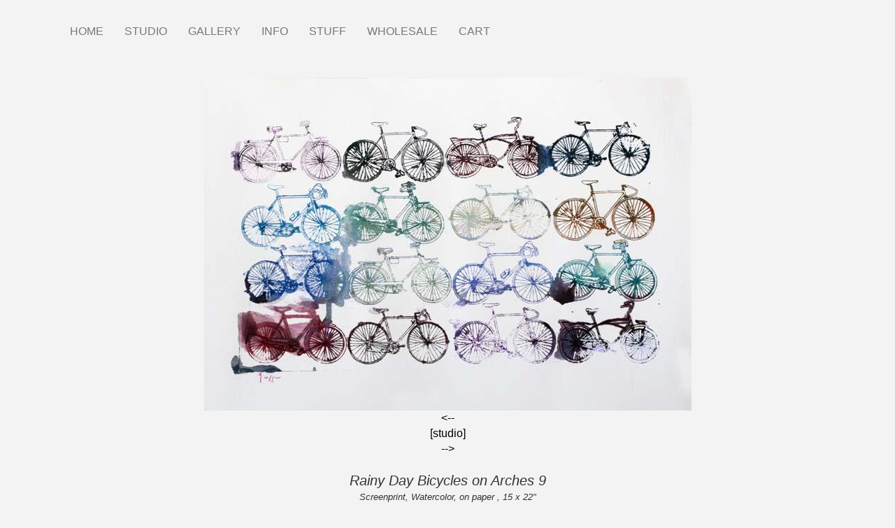

--- FILE ---
content_type: text/html; charset=UTF-8
request_url: https://www.bicyclepaintings.com/studio11/rainy-day-arches/09
body_size: 7377
content:


<!-- THEME DEBUG -->
<!-- THEME HOOK: 'html' -->
<!-- FILE NAME SUGGESTIONS:
   ▪️ html--node--19.html.twig
   ▪️ html--node--%.html.twig
   ▪️ html--node.html.twig
   ✅ html.html.twig
-->
<!-- BEGIN OUTPUT from 'themes/contrib/bootstrap/templates/system/html.html.twig' -->
<!DOCTYPE html>
<html  lang="en" dir="ltr">
  <head>
    <meta charset="utf-8" />
<script type="text/javascript" data-pin-hover="1" async defer data-pin-height="0" data-pin-shape="rect" data-pin-color="gray" src="//assets.pinterest.com/js/pinit.js"></script>
<meta name="Generator" content="Drupal 10 (https://www.drupal.org); Commerce 2" />
<meta name="MobileOptimized" content="width" />
<meta name="HandheldFriendly" content="true" />
<meta name="viewport" content="width=device-width, initial-scale=1.0" />
<link rel="icon" href="/sites/default/files/favicon.png" type="image/png" />
<link rel="canonical" href="https://www.bicyclepaintings.com/studio11/rainy-day-arches/09" />
<link rel="shortlink" href="https://www.bicyclepaintings.com/node/19" />

    <title>Rainy Day Bicycles on Arches 9 | Bicycle Paintings, Prints and Custom Bike Art Portraits</title>
    <link rel="stylesheet" media="all" href="/sites/default/files/css/css_5J6bbPmirVSNUYgj1gkZi4jNA51MVJqSPNrfDfZoFQU.css?delta=0&amp;language=en&amp;theme=bd_bootstrap&amp;include=eJxVyEEOgCAMBMAPEfskU6AaFFzSFpXfe3aOEwE3V-60KTd5oGdIUKGso3Nd-OD3F7lwxR4qTwxfc7GEW3QSLkmowaa5NIps8gFrpCOv" />
<link rel="stylesheet" media="all" href="https://cdn.jsdelivr.net/npm/entreprise7pro-bootstrap@3.4.8/dist/css/bootstrap.min.css" integrity="sha256-zL9fLm9PT7/fK/vb1O9aIIAdm/+bGtxmUm/M1NPTU7Y=" crossorigin="anonymous" />
<link rel="stylesheet" media="all" href="https://cdn.jsdelivr.net/npm/@unicorn-fail/drupal-bootstrap-styles@0.0.2/dist/3.1.1/7.x-3.x/drupal-bootstrap.min.css" integrity="sha512-nrwoY8z0/iCnnY9J1g189dfuRMCdI5JBwgvzKvwXC4dZ+145UNBUs+VdeG/TUuYRqlQbMlL4l8U3yT7pVss9Rg==" crossorigin="anonymous" />
<link rel="stylesheet" media="all" href="https://cdn.jsdelivr.net/npm/@unicorn-fail/drupal-bootstrap-styles@0.0.2/dist/3.1.1/8.x-3.x/drupal-bootstrap.min.css" integrity="sha512-jM5OBHt8tKkl65deNLp2dhFMAwoqHBIbzSW0WiRRwJfHzGoxAFuCowGd9hYi1vU8ce5xpa5IGmZBJujm/7rVtw==" crossorigin="anonymous" />
<link rel="stylesheet" media="all" href="https://cdn.jsdelivr.net/npm/@unicorn-fail/drupal-bootstrap-styles@0.0.2/dist/3.2.0/7.x-3.x/drupal-bootstrap.min.css" integrity="sha512-U2uRfTiJxR2skZ8hIFUv5y6dOBd9s8xW+YtYScDkVzHEen0kU0G9mH8F2W27r6kWdHc0EKYGY3JTT3C4pEN+/g==" crossorigin="anonymous" />
<link rel="stylesheet" media="all" href="https://cdn.jsdelivr.net/npm/@unicorn-fail/drupal-bootstrap-styles@0.0.2/dist/3.2.0/8.x-3.x/drupal-bootstrap.min.css" integrity="sha512-JXQ3Lp7Oc2/VyHbK4DKvRSwk2MVBTb6tV5Zv/3d7UIJKlNEGT1yws9vwOVUkpsTY0o8zcbCLPpCBG2NrZMBJyQ==" crossorigin="anonymous" />
<link rel="stylesheet" media="all" href="https://cdn.jsdelivr.net/npm/@unicorn-fail/drupal-bootstrap-styles@0.0.2/dist/3.3.1/7.x-3.x/drupal-bootstrap.min.css" integrity="sha512-ZbcpXUXjMO/AFuX8V7yWatyCWP4A4HMfXirwInFWwcxibyAu7jHhwgEA1jO4Xt/UACKU29cG5MxhF/i8SpfiWA==" crossorigin="anonymous" />
<link rel="stylesheet" media="all" href="https://cdn.jsdelivr.net/npm/@unicorn-fail/drupal-bootstrap-styles@0.0.2/dist/3.3.1/8.x-3.x/drupal-bootstrap.min.css" integrity="sha512-kTMXGtKrWAdF2+qSCfCTa16wLEVDAAopNlklx4qPXPMamBQOFGHXz0HDwz1bGhstsi17f2SYVNaYVRHWYeg3RQ==" crossorigin="anonymous" />
<link rel="stylesheet" media="all" href="https://cdn.jsdelivr.net/npm/@unicorn-fail/drupal-bootstrap-styles@0.0.2/dist/3.4.0/8.x-3.x/drupal-bootstrap.min.css" integrity="sha512-tGFFYdzcicBwsd5EPO92iUIytu9UkQR3tLMbORL9sfi/WswiHkA1O3ri9yHW+5dXk18Rd+pluMeDBrPKSwNCvw==" crossorigin="anonymous" />
<link rel="stylesheet" media="all" href="/sites/default/files/css/css_UYo_GKt7TPYceTHy30qIRIL7Ht4yQmAJZ75nRckBxgM.css?delta=9&amp;language=en&amp;theme=bd_bootstrap&amp;include=eJxVyEEOgCAMBMAPEfskU6AaFFzSFpXfe3aOEwE3V-60KTd5oGdIUKGso3Nd-OD3F7lwxR4qTwxfc7GEW3QSLkmowaa5NIps8gFrpCOv" />

    <script type="application/json" data-drupal-selector="drupal-settings-json">{"path":{"baseUrl":"\/","pathPrefix":"","currentPath":"node\/19","currentPathIsAdmin":false,"isFront":false,"currentLanguage":"en"},"pluralDelimiter":"\u0003","suppressDeprecationErrors":true,"ajaxPageState":{"libraries":"eJxdjFEOgzAMQy_U0SNFobW6ThmpmrDB7TeE2BA_lv1secw0qrp55xYtseD2rrnAwx__HLUOqlM9l02bvtBPxFXFawtJO2Luc2MZcmXRMvCDl1BUi4CcSyxfueZ9JLzq7JSrpe1-jTohqYRWJ0eHOd03fvxf8IAlyZyxJzIIkmu3YKs5nnFkwweEeGMq","theme":"bd_bootstrap","theme_token":null},"ajaxTrustedUrl":[],"gtag":{"tagId":"UA-45461979-1","consentMode":false,"otherIds":[],"events":[],"additionalConfigInfo":[]},"pinterest_hover":{"excluded":[".path-frontpage img"]},"bootstrap":{"forms_has_error_value_toggle":1,"popover_enabled":1,"popover_animation":1,"popover_auto_close":1,"popover_container":"body","popover_content":"","popover_delay":"0","popover_html":0,"popover_placement":"right","popover_selector":"","popover_title":"","popover_trigger":"click","tooltip_enabled":1,"tooltip_animation":1,"tooltip_container":"body","tooltip_delay":"0","tooltip_html":0,"tooltip_placement":"auto left","tooltip_selector":"","tooltip_trigger":"hover"},"user":{"uid":0,"permissionsHash":"9c3a1baf35005b8d1cc3da8b6dcb581a71275b788034eb737e6b26f0e2b75f8e"}}</script>
<script src="/sites/default/files/js/js_3KimWnrS_J0VtS9yxlP_01hr3HgQktMlr31fGfvTYXs.js?scope=header&amp;delta=0&amp;language=en&amp;theme=bd_bootstrap&amp;include=eJxdjFEKwzAMQy_UJUcybmI8D1Mbx916_G2UraU_QnoSmjvMZjky0OtoqHR7SWfK6cB_Bx4Essi5dHN7UpxImmmKT82Cao_VUUsXVOOCD9wmNmMlSOTKH7nmfeSyJAWNhPv3_vdzwYW2pmunPcEgpZYW4w2PllTf"></script>
<script src="/modules/contrib/google_tag/js/gtag.js?t91yqy"></script>

  </head>
  <body class="page-node-19 page-node-type-art_image path-node page-node-type-art-image has-glyphicons">
    <a href="#main-content" class="visually-hidden focusable skip-link">
      Skip to main content
    </a>
    
    

<!-- THEME DEBUG -->
<!-- THEME HOOK: 'off_canvas_page_wrapper' -->
<!-- BEGIN OUTPUT from 'core/modules/system/templates/off-canvas-page-wrapper.html.twig' -->
  <div class="dialog-off-canvas-main-canvas" data-off-canvas-main-canvas>
    

<!-- THEME DEBUG -->
<!-- THEME HOOK: 'page' -->
<!-- FILE NAME SUGGESTIONS:
   ▪️ page--node--19.html.twig
   ▪️ page--node--%.html.twig
   ▪️ page--node.html.twig
   ✅ page.html.twig
-->
<!-- 💡 BEGIN CUSTOM TEMPLATE OUTPUT from 'themes/custom/bd_bootstrap/templates/system/page.html.twig' -->
          <header class="navbar navbar-default container" id="navbar" role="banner">
            <div class="navbar-header">

                          <button type="button" class="navbar-toggle" data-toggle="collapse" data-target="#navbar-collapse">
            <span class="sr-only">Toggle navigation</span>
            <span class="icon-bar"></span>
            <span class="icon-bar"></span>
            <span class="icon-bar"></span>
          </button>
                
      </div>

                    <div id="navbar-collapse" class="navbar-collapse collapse">
          

<!-- THEME DEBUG -->
<!-- THEME HOOK: 'region' -->
<!-- FILE NAME SUGGESTIONS:
   ▪️ region--navigation-collapsible.html.twig
   ✅ region.html.twig
-->
<!-- BEGIN OUTPUT from 'themes/contrib/bootstrap/templates/system/region.html.twig' -->
  <div class="region region-navigation-collapsible">
    

<!-- THEME DEBUG -->
<!-- THEME HOOK: 'block' -->
<!-- FILE NAME SUGGESTIONS:
   ▪️ block--mainmenu-2.html.twig
   ▪️ block--system-menu-block--main.html.twig
   ✅ block--system-menu-block.html.twig
   ▪️ block--system.html.twig
   ▪️ block.html.twig
-->
<!-- BEGIN OUTPUT from 'core/modules/system/templates/block--system-menu-block.html.twig' -->
<nav role="navigation" aria-labelledby="block-mainmenu-2-menu" id="block-mainmenu-2">
            
  <h2 class="visually-hidden" id="block-mainmenu-2-menu">Main menu</h2>
  

        

<!-- THEME DEBUG -->
<!-- THEME HOOK: 'menu__main' -->
<!-- FILE NAME SUGGESTIONS:
   ✅ menu--main.html.twig
   ✅ menu--main.html.twig
   ▪️ menu.html.twig
-->
<!-- BEGIN OUTPUT from 'themes/contrib/bootstrap/templates/menu/menu--main.html.twig' -->


    
        <ul class="menu menu--main nav navbar-nav menu-level0">
                                                                          <li class="first">
                    
                                                                <a href="/" data-drupal-link-system-path="&lt;front&gt;">HOME</a>
                                    </li>
                                                                          <li class="expanded dropdown col2">
                    
                                                            <span class="link-toggle"><a href="/studio/2026" data-drupal-link-system-path="node/14538">STUDIO</a>
                    <span class="caret"></span></span>
                      
    
        <ul class="dropdown-menu menu-level1">
                                                                          <li class="first">
                    
                                                                <a href="/studio/2026" data-drupal-link-system-path="node/14538">2026</a>
                                    </li>
                                                                          <li>
                    
                                                                <a href="/studio/2025" data-drupal-link-system-path="node/14006">2025</a>
                                    </li>
                                                                          <li>
                    
                                                                <a href="/studio/2024" title="Studio 2024" data-drupal-link-system-path="node/13372">2024</a>
                                    </li>
                                                                          <li>
                    
                                                                <a href="/studio/2023" title="Studio 2023" data-drupal-link-system-path="node/12831">2023</a>
                                    </li>
                                                                          <li>
                    
                                                                <a href="/studio/2022" data-drupal-link-system-path="node/12207">2022</a>
                                    </li>
                                                                          <li>
                    
                                                                <a href="/studio/2021" data-drupal-link-system-path="node/11860">2021</a>
                                    </li>
                                                                          <li>
                    
                                                                <a href="/studio/2020" title="Studio 2020" data-drupal-link-system-path="node/11220">2020</a>
                                    </li>
                                                                          <li>
                    
                                                                <a href="/studio/2019" title="Studio 2019" data-drupal-link-system-path="node/10443">2019</a>
                                    </li>
                                                                          <li>
                    
                                                                <a href="/studio/2018" title="" data-drupal-link-system-path="node/9947">2018</a>
                                    </li>
                                                                          <li>
                    
                                                                <a href="/studio/2017" title="" data-drupal-link-system-path="node/9445">2017</a>
                                    </li>
                                                                          <li>
                    
                                                                <a href="/studio/2016" title="" data-drupal-link-system-path="node/8842">2016</a>
                                    </li>
                                                                          <li>
                    
                                                                <a href="/studio/2015" data-drupal-link-system-path="node/8204">2015</a>
                                    </li>
                                                                          <li>
                    
                                                                <a href="/studio/2014" title="" data-drupal-link-system-path="node/7381">2014</a>
                                    </li>
                                                                          <li>
                    
                                                                <a href="/studio/2013" title="" data-drupal-link-system-path="node/2352">2013</a>
                                    </li>
                                                                          <li>
                    
                                                                <a href="/studio/2012" data-drupal-link-system-path="node/1969">2012</a>
                                    </li>
                                                                          <li>
                    
                                                                <a href="/studio/2011" data-drupal-link-system-path="node/1967">2011</a>
                                    </li>
                                                                          <li>
                    
                                                                <a href="/studio/2010" data-drupal-link-system-path="node/2178">2010</a>
                                    </li>
                                                                          <li>
                    
                                                                <a href="/studio/2009" data-drupal-link-system-path="node/3012">2009</a>
                                    </li>
                                                                          <li>
                    
                                                                <a href="/studio/2008" data-drupal-link-system-path="node/2299">2008</a>
                                    </li>
                                                                          <li>
                    
                                                                <a href="/studio/2007" data-drupal-link-system-path="node/3011">2007</a>
                                    </li>
                                                                          <li>
                    
                                                                <a href="/studio/2006" data-drupal-link-system-path="node/2209">2006</a>
                                    </li>
                                                                          <li>
                    
                                                                <a href="/studio/2005" data-drupal-link-system-path="node/2306">2005</a>
                                    </li>
                                                                          <li>
                    
                                                                <a href="/studio/2004" data-drupal-link-system-path="node/3010">2004</a>
                                    </li>
                                                                          <li>
                    
                                                                <a href="/studio/2003" data-drupal-link-system-path="node/2305">2003</a>
                                    </li>
                                                                          <li>
                    
                                                                <a href="/studio/2002" data-drupal-link-system-path="node/2179">2002</a>
                                    </li>
                                                                          <li>
                    
                                                                <a href="/studio/2001" data-drupal-link-system-path="node/2351">2001</a>
                                    </li>
                                                                          <li>
                    
                                                                <a href="/studio/2000" data-drupal-link-system-path="node/6051">2000</a>
                                    </li>
                                                                          <li>
                    
                                                                <a href="/studio/1999" data-drupal-link-system-path="node/2603">1999</a>
                                    </li>
                                                                          <li>
                    
                                                                <a href="/studio/1998" data-drupal-link-system-path="node/6058">1998</a>
                                    </li>
                                                                          <li class="last">
                    
                                                                <a href="/studio/1997" data-drupal-link-system-path="node/6153">1997</a>
                                    </li>
                    </ul>
    
                                    </li>
                                                                          <li class="expanded dropdown">
                    
                                                            <span class="link-toggle"><a href="/gallery" data-drupal-link-system-path="gallery">GALLERY</a>
                    <span class="caret"></span></span>
                      
    
        <ul class="dropdown-menu menu-level1">
                                                                          <li class="first">
                    
                                                                <a href="/gallery/paintings" data-drupal-link-system-path="gallery/paintings">PAINTINGS</a>
                                    </li>
                                                                          <li>
                    
                                                                <a href="/gallery/prints" data-drupal-link-system-path="gallery/prints">PRINTS</a>
                                    </li>
                                                                          <li>
                    
                                                                <a href="/archive" data-drupal-link-system-path="archive">ARCHIVE</a>
                                    </li>
                                                                          <li class="last">
                    
                                                                <a href="/gallery/search" data-drupal-link-system-path="gallery/search">SEARCH</a>
                                    </li>
                    </ul>
    
                                    </li>
                                                                          <li class="expanded dropdown">
                    
                                                            <span class="link-toggle"><a href="/info" data-drupal-link-system-path="node/10826">INFO</a>
                    <span class="caret"></span></span>
                      
    
        <ul class="dropdown-menu menu-level1">
                                                                          <li class="first">
                    
                                                                <a href="/info/statement" data-drupal-link-system-path="node/495">STATEMENT</a>
                                    </li>
                                                                          <li>
                    
                                                                <a href="/info/bio" data-drupal-link-system-path="node/7784">BIO</a>
                                    </li>
                                                                          <li>
                    
                                                                <a href="/info/resume" data-drupal-link-system-path="node/514">RESUME - CV</a>
                                    </li>
                                                                          <li>
                    
                                                                <a href="/info/websiteinfo" data-drupal-link-system-path="node/500">WEBSITE INFO</a>
                                    </li>
                                                                          <li>
                    
                                                                <a href="/info/mypaintings/1" data-drupal-link-system-path="node/510">MY PAINTINGS</a>
                                    </li>
                                                                          <li>
                    
                                                                <a href="/info/publications" data-drupal-link-system-path="info/publications">PUBLICATIONS</a>
                                    </li>
                                                                          <li>
                    
                                                                <a href="/info/mybikes/1" data-drupal-link-system-path="node/501">MY BIKES</a>
                                    </li>
                                                                          <li>
                    
                                                                <a href="/info/commissions" data-drupal-link-system-path="node/499">CUSTOM PAINTINGS</a>
                                    </li>
                                                                          <li>
                    
                                                                <a href="/info/events" data-drupal-link-system-path="node/5240">EVENTS</a>
                                    </li>
                                                                          <li>
                    
                                                                <a href="/info/contact" data-drupal-link-system-path="webform/contact">CONTACT</a>
                                    </li>
                                                                          <li class="last">
                    
                                                                <a href="/info/blog" data-drupal-link-system-path="info/blog">BLOG</a>
                                    </li>
                    </ul>
    
                                    </li>
                                                                          <li class="expanded dropdown">
                    
                                                            <span class="link-toggle"><a href="/stuff/gallery" title="" data-drupal-link-system-path="node/764">STUFF</a>
                    <span class="caret"></span></span>
                      
    
        <ul class="dropdown-menu menu-level1">
                                                                          <li class="first last">
                    
                                                                <a href="/stuff/t-shirts" data-drupal-link-system-path="stuff/t-shirts">T SHIRTS</a>
                                    </li>
                    </ul>
    
                                    </li>
                                                                          <li class="expanded dropdown">
                    
                                                            <span class="link-toggle"><a href="/wholesale" data-drupal-link-system-path="node/10825">WHOLESALE</a>
                    <span class="caret"></span></span>
                      
    
        <ul class="dropdown-menu menu-level1">
                                                                          <li class="first last">
                    
                                                                <a href="/stuff/notecards" title="" data-drupal-link-system-path="node/7950">Notecards</a>
                                    </li>
                    </ul>
    
                                    </li>
                                                                          <li class="last">
                    
                                                                <a href="/cart" data-drupal-link-system-path="cart">CART</a>
                                    </li>
                    </ul>
    

<!-- END OUTPUT from 'themes/contrib/bootstrap/templates/menu/menu--main.html.twig' -->


  </nav>

<!-- END OUTPUT from 'core/modules/system/templates/block--system-menu-block.html.twig' -->


  </div>

<!-- END OUTPUT from 'themes/contrib/bootstrap/templates/system/region.html.twig' -->


        </div>
                </header>
  
  <div role="main" class="main-container container js-quickedit-main-content">
    <div class="row">

                              <div class="col-sm-12" role="heading">
            

<!-- THEME DEBUG -->
<!-- THEME HOOK: 'region' -->
<!-- FILE NAME SUGGESTIONS:
   ▪️ region--header.html.twig
   ✅ region.html.twig
-->
<!-- BEGIN OUTPUT from 'themes/contrib/bootstrap/templates/system/region.html.twig' -->
  <div class="region region-header">
    

<!-- THEME DEBUG -->
<!-- THEME HOOK: 'block' -->
<!-- FILE NAME SUGGESTIONS:
   ▪️ block--bd-bootstrap-messages.html.twig
   ✅ block--system-messages-block.html.twig
   ▪️ block--system.html.twig
   ▪️ block.html.twig
-->
<!-- BEGIN OUTPUT from 'core/modules/system/templates/block--system-messages-block.html.twig' -->
<div data-drupal-messages-fallback class="hidden"></div>

<!-- END OUTPUT from 'core/modules/system/templates/block--system-messages-block.html.twig' -->


  </div>

<!-- END OUTPUT from 'themes/contrib/bootstrap/templates/system/region.html.twig' -->


          </div>
              
            
                  <section class="col-sm-12">

                
                                      

<!-- THEME DEBUG -->
<!-- THEME HOOK: 'region' -->
<!-- FILE NAME SUGGESTIONS:
   ▪️ region--help.html.twig
   ✅ region.html.twig
-->
<!-- BEGIN OUTPUT from 'themes/contrib/bootstrap/templates/system/region.html.twig' -->

<!-- END OUTPUT from 'themes/contrib/bootstrap/templates/system/region.html.twig' -->


                  
                          <a id="main-content"></a>
          

<!-- THEME DEBUG -->
<!-- THEME HOOK: 'region' -->
<!-- FILE NAME SUGGESTIONS:
   ▪️ region--content.html.twig
   ✅ region.html.twig
-->
<!-- BEGIN OUTPUT from 'themes/contrib/bootstrap/templates/system/region.html.twig' -->
  <div class="region region-content">
    

<!-- THEME DEBUG -->
<!-- THEME HOOK: 'block' -->
<!-- FILE NAME SUGGESTIONS:
   ▪️ block--bd-bootstrap-content.html.twig
   ▪️ block--system-main-block.html.twig
   ✅ block--system.html.twig
   ▪️ block.html.twig
-->
<!-- BEGIN OUTPUT from 'themes/contrib/bootstrap/templates/block/block--system.html.twig' -->
  

<!-- THEME DEBUG -->
<!-- THEME HOOK: 'node' -->
<!-- FILE NAME SUGGESTIONS:
   ▪️ node--19--landscape.html.twig
   ▪️ node--19.html.twig
   ▪️ node--art-image--landscape.html.twig
   ▪️ node--art-image.html.twig
   ▪️ node--landscape.html.twig
   ✅ node.html.twig
-->
<!-- BEGIN OUTPUT from 'themes/contrib/bootstrap/templates/node/node.html.twig' -->

<article class="art-image is-promoted landscape clearfix">

  
      <h2>
      <a href="/studio11/rainy-day-arches/09" rel="bookmark">

<!-- THEME DEBUG -->
<!-- THEME HOOK: 'field' -->
<!-- FILE NAME SUGGESTIONS:
   ▪️ field--node--title--art-image.html.twig
   ✅ field--node--title.html.twig
   ▪️ field--node--art-image.html.twig
   ▪️ field--title.html.twig
   ▪️ field--string.html.twig
   ▪️ field.html.twig
-->
<!-- BEGIN OUTPUT from 'core/modules/node/templates/field--node--title.html.twig' -->

<span>Rainy Day Bicycles on Arches 9</span>

<!-- END OUTPUT from 'core/modules/node/templates/field--node--title.html.twig' -->

</a>
    </h2>
    

  
  <div class="content">
    

<!-- THEME DEBUG -->
<!-- THEME HOOK: 'layout__onecol' -->
<!-- FILE NAME SUGGESTIONS:
   ✅ layout--onecol.html.twig
   ✅ layout--onecol.html.twig
   ▪️ layout.html.twig
-->
<!-- BEGIN OUTPUT from 'core/modules/layout_discovery/layouts/onecol/layout--onecol.html.twig' -->
  <div class="layout layout--onecol">
    <div  class="layout__region layout__region--content">
      

<!-- THEME DEBUG -->
<!-- THEME HOOK: 'block' -->
<!-- FILE NAME SUGGESTIONS:
   ▪️ block--field-block--node--art-image--field-img.html.twig
   ▪️ block--field-block--node--art-image.html.twig
   ▪️ block--field-block--node.html.twig
   ▪️ block--field-block.html.twig
   ▪️ block--layout-builder.html.twig
   ✅ block.html.twig
-->
<!-- BEGIN OUTPUT from 'themes/contrib/bootstrap/templates/block/block.html.twig' -->
<section class="block block-layout-builder block-field-blocknodeart-imagefield-img clearfix">
  
    

      

<!-- THEME DEBUG -->
<!-- THEME HOOK: 'field' -->
<!-- FILE NAME SUGGESTIONS:
   ▪️ field--node--field-img--art-image--landscape.html.twig
   ▪️ field--node--field-img--art-image.html.twig
   ▪️ field--node--field-img.html.twig
   ▪️ field--node--art-image.html.twig
   ▪️ field--field-img.html.twig
   ▪️ field--image.html.twig
   ✅ field.html.twig
-->
<!-- BEGIN OUTPUT from 'themes/contrib/bootstrap/templates/field/field.html.twig' -->

      <div class="field field--name-field-img field--type-image field--label-hidden field--items">
              <div class="field--item">

<!-- THEME DEBUG -->
<!-- THEME HOOK: 'image_formatter' -->
<!-- BEGIN OUTPUT from 'core/modules/image/templates/image-formatter.html.twig' -->
  

<!-- THEME DEBUG -->
<!-- THEME HOOK: 'image_style' -->
<!-- BEGIN OUTPUT from 'core/modules/image/templates/image-style.html.twig' -->


<!-- THEME DEBUG -->
<!-- THEME HOOK: 'image' -->
<!-- BEGIN OUTPUT from 'themes/contrib/bootstrap/templates/system/image.html.twig' -->
<img loading="lazy" src="/sites/default/files/styles/landscape-artwork/public/09_22.jpg?itok=uNggEd91" width="697" height="476" alt="" class="img-responsive" />

<!-- END OUTPUT from 'themes/contrib/bootstrap/templates/system/image.html.twig' -->



<!-- END OUTPUT from 'core/modules/image/templates/image-style.html.twig' -->



<!-- END OUTPUT from 'core/modules/image/templates/image-formatter.html.twig' -->

</div>
          </div>
  
<!-- END OUTPUT from 'themes/contrib/bootstrap/templates/field/field.html.twig' -->


  </section>


<!-- END OUTPUT from 'themes/contrib/bootstrap/templates/block/block.html.twig' -->



<!-- THEME DEBUG -->
<!-- THEME HOOK: 'block' -->
<!-- FILE NAME SUGGESTIONS:
   ▪️ block--field-block--node--art-image--field-earlier.html.twig
   ▪️ block--field-block--node--art-image.html.twig
   ▪️ block--field-block--node.html.twig
   ▪️ block--field-block.html.twig
   ▪️ block--layout-builder.html.twig
   ✅ block.html.twig
-->
<!-- BEGIN OUTPUT from 'themes/contrib/bootstrap/templates/block/block.html.twig' -->
<section class="block block-layout-builder block-field-blocknodeart-imagefield-earlier clearfix">
  
    

      

<!-- THEME DEBUG -->
<!-- THEME HOOK: 'field' -->
<!-- FILE NAME SUGGESTIONS:
   ▪️ field--node--field-earlier--art-image--landscape.html.twig
   ▪️ field--node--field-earlier--art-image.html.twig
   ▪️ field--node--field-earlier.html.twig
   ▪️ field--node--art-image.html.twig
   ▪️ field--field-earlier.html.twig
   ▪️ field--entity-reference.html.twig
   ✅ field.html.twig
-->
<!-- BEGIN OUTPUT from 'themes/contrib/bootstrap/templates/field/field.html.twig' -->

            <div class="field field--name-field-earlier field--type-entity-reference field--label-hidden field--item"><a href="/studio11/rainy-day-arches/08" hreflang="und">&lt;--</a></div>
      
<!-- END OUTPUT from 'themes/contrib/bootstrap/templates/field/field.html.twig' -->


  </section>


<!-- END OUTPUT from 'themes/contrib/bootstrap/templates/block/block.html.twig' -->



<!-- THEME DEBUG -->
<!-- THEME HOOK: 'block' -->
<!-- FILE NAME SUGGESTIONS:
   ▪️ block--field-block--node--art-image--field-studio.html.twig
   ▪️ block--field-block--node--art-image.html.twig
   ▪️ block--field-block--node.html.twig
   ▪️ block--field-block.html.twig
   ▪️ block--layout-builder.html.twig
   ✅ block.html.twig
-->
<!-- BEGIN OUTPUT from 'themes/contrib/bootstrap/templates/block/block.html.twig' -->
<section class="block block-layout-builder block-field-blocknodeart-imagefield-studio clearfix">
  
    

      

<!-- THEME DEBUG -->
<!-- THEME HOOK: 'field' -->
<!-- FILE NAME SUGGESTIONS:
   ▪️ field--node--field-studio--art-image--landscape.html.twig
   ▪️ field--node--field-studio--art-image.html.twig
   ▪️ field--node--field-studio.html.twig
   ▪️ field--node--art-image.html.twig
   ▪️ field--field-studio.html.twig
   ▪️ field--entity-reference.html.twig
   ✅ field.html.twig
-->
<!-- BEGIN OUTPUT from 'themes/contrib/bootstrap/templates/field/field.html.twig' -->

            <div class="field field--name-field-studio field--type-entity-reference field--label-hidden field--item"><a href="/studio11/rainy-day-arches" hreflang="und">[studio]</a></div>
      
<!-- END OUTPUT from 'themes/contrib/bootstrap/templates/field/field.html.twig' -->


  </section>


<!-- END OUTPUT from 'themes/contrib/bootstrap/templates/block/block.html.twig' -->



<!-- THEME DEBUG -->
<!-- THEME HOOK: 'block' -->
<!-- FILE NAME SUGGESTIONS:
   ▪️ block--field-block--node--art-image--field-later.html.twig
   ▪️ block--field-block--node--art-image.html.twig
   ▪️ block--field-block--node.html.twig
   ▪️ block--field-block.html.twig
   ▪️ block--layout-builder.html.twig
   ✅ block.html.twig
-->
<!-- BEGIN OUTPUT from 'themes/contrib/bootstrap/templates/block/block.html.twig' -->
<section class="block block-layout-builder block-field-blocknodeart-imagefield-later clearfix">
  
    

      

<!-- THEME DEBUG -->
<!-- THEME HOOK: 'field' -->
<!-- FILE NAME SUGGESTIONS:
   ▪️ field--node--field-later--art-image--landscape.html.twig
   ▪️ field--node--field-later--art-image.html.twig
   ▪️ field--node--field-later.html.twig
   ▪️ field--node--art-image.html.twig
   ▪️ field--field-later.html.twig
   ▪️ field--entity-reference.html.twig
   ✅ field.html.twig
-->
<!-- BEGIN OUTPUT from 'themes/contrib/bootstrap/templates/field/field.html.twig' -->

            <div class="field field--name-field-later field--type-entity-reference field--label-hidden field--item"><a href="/studio11/rainy-day-arches/10" hreflang="und">--&gt;</a></div>
      
<!-- END OUTPUT from 'themes/contrib/bootstrap/templates/field/field.html.twig' -->


  </section>


<!-- END OUTPUT from 'themes/contrib/bootstrap/templates/block/block.html.twig' -->



<!-- THEME DEBUG -->
<!-- THEME HOOK: 'block' -->
<!-- FILE NAME SUGGESTIONS:
   ▪️ block--extra-field-block--node--art-image--custom-studio-title-number.html.twig
   ▪️ block--extra-field-block--node--art-image.html.twig
   ▪️ block--extra-field-block--node.html.twig
   ▪️ block--extra-field-block.html.twig
   ▪️ block--layout-builder.html.twig
   ✅ block.html.twig
-->
<!-- BEGIN OUTPUT from 'themes/contrib/bootstrap/templates/block/block.html.twig' -->
<section class="block block-layout-builder block-extra-field-blocknodeart-imagecustom-studio-title-number clearfix">
  
    

      <div class='studio-title-and-number'>Rainy Day Bicycles on Arches  9</div>
  </section>


<!-- END OUTPUT from 'themes/contrib/bootstrap/templates/block/block.html.twig' -->



<!-- THEME DEBUG -->
<!-- THEME HOOK: 'block' -->
<!-- FILE NAME SUGGESTIONS:
   ▪️ block--extra-field-block--node--art-image--custom-media-height-width.html.twig
   ▪️ block--extra-field-block--node--art-image.html.twig
   ▪️ block--extra-field-block--node.html.twig
   ▪️ block--extra-field-block.html.twig
   ▪️ block--layout-builder.html.twig
   ✅ block.html.twig
-->
<!-- BEGIN OUTPUT from 'themes/contrib/bootstrap/templates/block/block.html.twig' -->
<section class="block block-layout-builder block-extra-field-blocknodeart-imagecustom-media-height-width clearfix">
  
    

      <div class='media-dimensions'>Screenprint, Watercolor, on paper , 15 x 22"</div>
  </section>


<!-- END OUTPUT from 'themes/contrib/bootstrap/templates/block/block.html.twig' -->



<!-- THEME DEBUG -->
<!-- THEME HOOK: 'block' -->
<!-- FILE NAME SUGGESTIONS:
   ▪️ block--field-block--node--art-image--field-scale-.html.twig
   ▪️ block--field-block--node--art-image.html.twig
   ▪️ block--field-block--node.html.twig
   ▪️ block--field-block.html.twig
   ▪️ block--layout-builder.html.twig
   ✅ block.html.twig
-->
<!-- BEGIN OUTPUT from 'themes/contrib/bootstrap/templates/block/block.html.twig' -->
<section class="block block-layout-builder block-field-blocknodeart-imagefield-scale- clearfix">
  
    

      

<!-- THEME DEBUG -->
<!-- THEME HOOK: 'field' -->
<!-- FILE NAME SUGGESTIONS:
   ▪️ field--node--field-scale---art-image--landscape.html.twig
   ▪️ field--node--field-scale---art-image.html.twig
   ✅ field--node--field-scale-.html.twig
   ▪️ field--node--art-image.html.twig
   ▪️ field--field-scale-.html.twig
   ▪️ field--list-string.html.twig
   ▪️ field.html.twig
-->
<!-- 💡 BEGIN CUSTOM TEMPLATE OUTPUT from 'themes/custom/bd_bootstrap/templates/field/field--node--field-scale-.html.twig' -->
<div id="scale-image">

<a class="show-hide-scale" href="#">Show Scale</a>
    <br/>
<img class="hidden-scale" src="/themes/custom/bd_bootstrap/scale-images/15x22.jpg" />
</div>

<!-- END CUSTOM TEMPLATE OUTPUT from 'themes/custom/bd_bootstrap/templates/field/field--node--field-scale-.html.twig' -->


  </section>


<!-- END OUTPUT from 'themes/contrib/bootstrap/templates/block/block.html.twig' -->



<!-- THEME DEBUG -->
<!-- THEME HOOK: 'block' -->
<!-- FILE NAME SUGGESTIONS:
   ▪️ block--field-block--node--art-image--field-edition.html.twig
   ▪️ block--field-block--node--art-image.html.twig
   ▪️ block--field-block--node.html.twig
   ▪️ block--field-block.html.twig
   ▪️ block--layout-builder.html.twig
   ✅ block.html.twig
-->
<!-- BEGIN OUTPUT from 'themes/contrib/bootstrap/templates/block/block.html.twig' -->
<section class="block block-layout-builder block-field-blocknodeart-imagefield-edition clearfix">
  
    

      

<!-- THEME DEBUG -->
<!-- THEME HOOK: 'field' -->
<!-- FILE NAME SUGGESTIONS:
   ▪️ field--node--field-edition--art-image--landscape.html.twig
   ▪️ field--node--field-edition--art-image.html.twig
   ▪️ field--node--field-edition.html.twig
   ▪️ field--node--art-image.html.twig
   ▪️ field--field-edition.html.twig
   ▪️ field--string.html.twig
   ✅ field.html.twig
-->
<!-- BEGIN OUTPUT from 'themes/contrib/bootstrap/templates/field/field.html.twig' -->

            <div class="field field--name-field-edition field--type-string field--label-hidden field--item">unique</div>
      
<!-- END OUTPUT from 'themes/contrib/bootstrap/templates/field/field.html.twig' -->


  </section>


<!-- END OUTPUT from 'themes/contrib/bootstrap/templates/block/block.html.twig' -->



<!-- THEME DEBUG -->
<!-- THEME HOOK: 'block' -->
<!-- FILE NAME SUGGESTIONS:
   ▪️ block--field-block--node--art-image--field-collection.html.twig
   ▪️ block--field-block--node--art-image.html.twig
   ▪️ block--field-block--node.html.twig
   ▪️ block--field-block.html.twig
   ▪️ block--layout-builder.html.twig
   ✅ block.html.twig
-->
<!-- BEGIN OUTPUT from 'themes/contrib/bootstrap/templates/block/block.html.twig' -->
<section class="block block-layout-builder block-field-blocknodeart-imagefield-collection clearfix">
  
    

      

<!-- THEME DEBUG -->
<!-- THEME HOOK: 'field' -->
<!-- FILE NAME SUGGESTIONS:
   ▪️ field--node--field-collection--art-image--landscape.html.twig
   ▪️ field--node--field-collection--art-image.html.twig
   ▪️ field--node--field-collection.html.twig
   ▪️ field--node--art-image.html.twig
   ▪️ field--field-collection.html.twig
   ▪️ field--string.html.twig
   ✅ field.html.twig
-->
<!-- BEGIN OUTPUT from 'themes/contrib/bootstrap/templates/field/field.html.twig' -->

            <div class="field field--name-field-collection field--type-string field--label-hidden field--item">Private Collection</div>
      
<!-- END OUTPUT from 'themes/contrib/bootstrap/templates/field/field.html.twig' -->


  </section>


<!-- END OUTPUT from 'themes/contrib/bootstrap/templates/block/block.html.twig' -->


    </div>
  </div>

<!-- END OUTPUT from 'core/modules/layout_discovery/layouts/onecol/layout--onecol.html.twig' -->


  </div>

</article>

<!-- END OUTPUT from 'themes/contrib/bootstrap/templates/node/node.html.twig' -->



<!-- END OUTPUT from 'themes/contrib/bootstrap/templates/block/block--system.html.twig' -->


  </div>

<!-- END OUTPUT from 'themes/contrib/bootstrap/templates/system/region.html.twig' -->


              </section>

                </div>
  </div>

      <footer class="footer container" role="contentinfo">
      

<!-- THEME DEBUG -->
<!-- THEME HOOK: 'region' -->
<!-- FILE NAME SUGGESTIONS:
   ▪️ region--footer.html.twig
   ✅ region.html.twig
-->
<!-- BEGIN OUTPUT from 'themes/contrib/bootstrap/templates/system/region.html.twig' -->
  <div class="region region-footer">
    

<!-- THEME DEBUG -->
<!-- THEME HOOK: 'block' -->
<!-- FILE NAME SUGGESTIONS:
   ▪️ block--copyright.html.twig
   ▪️ block--block-content--dd32abc6-b5b4-4c96-80f3-3e319c73dad5.html.twig
   ▪️ block--block-content--id-view--copyright--full.html.twig
   ▪️ block--block-content--id--copyright.html.twig
   ▪️ block--block-content--view-type--basic--full.html.twig
   ▪️ block--block-content--type--basic.html.twig
   ▪️ block--block-content--view--full.html.twig
   ▪️ block--block-content.html.twig
   ✅ block.html.twig
-->
<!-- BEGIN OUTPUT from 'themes/contrib/bootstrap/templates/block/block.html.twig' -->
<section id="block-copyright" class="block block-block-content block-block-contentdd32abc6-b5b4-4c96-80f3-3e319c73dad5 clearfix">
  
    

      

<!-- THEME DEBUG -->
<!-- THEME HOOK: 'field' -->
<!-- FILE NAME SUGGESTIONS:
   ▪️ field--block-content--body--basic.html.twig
   ▪️ field--block-content--body.html.twig
   ▪️ field--block-content--basic.html.twig
   ▪️ field--body.html.twig
   ▪️ field--text-with-summary.html.twig
   ✅ field.html.twig
-->
<!-- BEGIN OUTPUT from 'themes/contrib/bootstrap/templates/field/field.html.twig' -->

            <div class="field field--name-body field--type-text-with-summary field--label-hidden field--item"><p>All images on this website are registered with the U.S. Copyright Office &amp; may not be reproduced without permission. © 1997 –2026 Bicycle Paintings, Prints and Custom Bike Art Portraits All rights reserved</p>
</div>
      
<!-- END OUTPUT from 'themes/contrib/bootstrap/templates/field/field.html.twig' -->


  </section>


<!-- END OUTPUT from 'themes/contrib/bootstrap/templates/block/block.html.twig' -->


  </div>

<!-- END OUTPUT from 'themes/contrib/bootstrap/templates/system/region.html.twig' -->


    </footer>
  
<!-- END CUSTOM TEMPLATE OUTPUT from 'themes/custom/bd_bootstrap/templates/system/page.html.twig' -->


  </div>

<!-- END OUTPUT from 'core/modules/system/templates/off-canvas-page-wrapper.html.twig' -->


    
    <script src="/sites/default/files/js/js_ByBWfFuf9jnboquYbrJbCFB_H7QlCsF2ZoEtmydPhDU.js?scope=footer&amp;delta=0&amp;language=en&amp;theme=bd_bootstrap&amp;include=eJxdjFEKwzAMQy_UJUcybmI8D1Mbx916_G2UraU_QnoSmjvMZjky0OtoqHR7SWfK6cB_Bx4Essi5dHN7UpxImmmKT82Cao_VUUsXVOOCD9wmNmMlSOTKH7nmfeSyJAWNhPv3_vdzwYW2pmunPcEgpZYW4w2PllTf"></script>
<script src="https://cdn.jsdelivr.net/npm/entreprise7pro-bootstrap@3.4.8/dist/js/bootstrap.min.js" integrity="sha256-3XV0ZwG+520tCQ6I0AOlrGAFpZioT/AyPuX0Zq2i8QY=" crossorigin="anonymous"></script>
<script src="/sites/default/files/js/js_txvN_8XD0i4SLy-hZqg4_kAL7Sp_tgTVOATtGK0uoZw.js?scope=footer&amp;delta=2&amp;language=en&amp;theme=bd_bootstrap&amp;include=eJxdjFEKwzAMQy_UJUcybmI8D1Mbx916_G2UraU_QnoSmjvMZjky0OtoqHR7SWfK6cB_Bx4Essi5dHN7UpxImmmKT82Cao_VUUsXVOOCD9wmNmMlSOTKH7nmfeSyJAWNhPv3_vdzwYW2pmunPcEgpZYW4w2PllTf"></script>

  </body>
</html>

<!-- END OUTPUT from 'themes/contrib/bootstrap/templates/system/html.html.twig' -->

